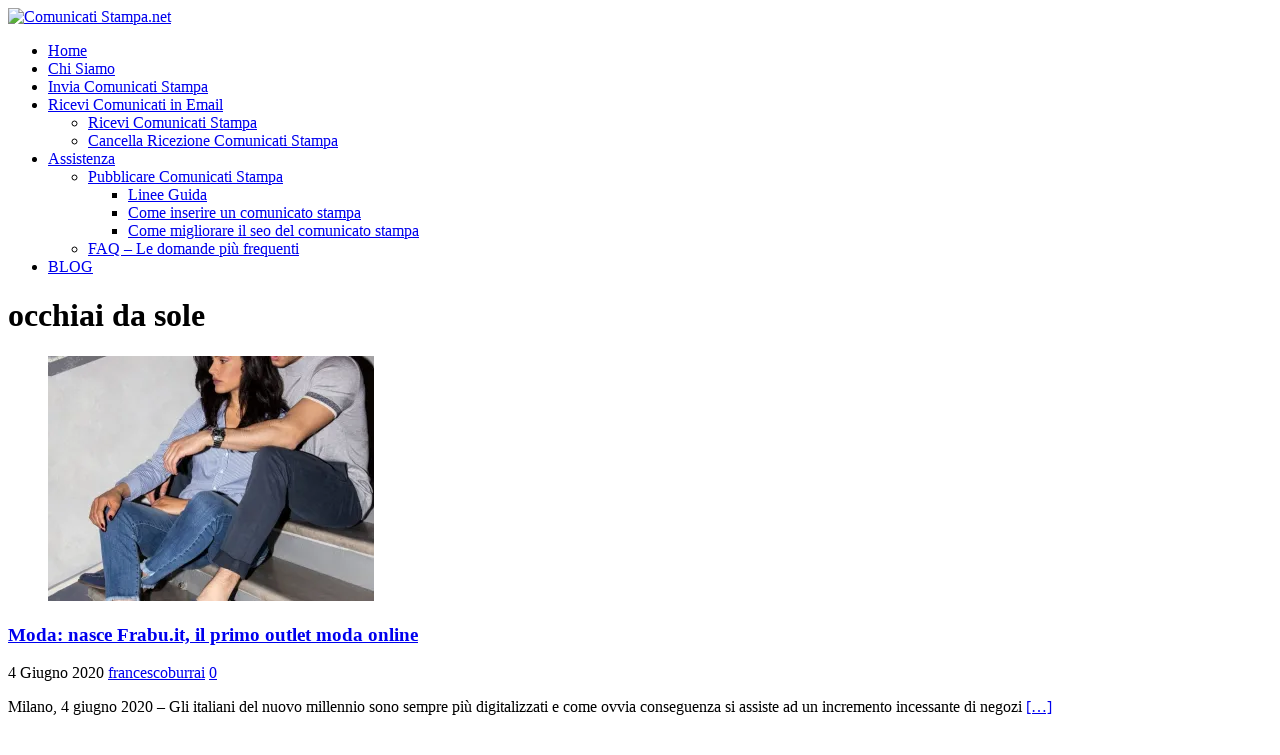

--- FILE ---
content_type: text/html; charset=UTF-8
request_url: https://www.comunicatistampa.net/tag/occhiai-da-sole/
body_size: 13772
content:
<!DOCTYPE html><html class="no-js" lang="it-IT"><head><script data-no-optimize="1" type="a5eba5bb70e4161a1cbe77a7-text/javascript">var litespeed_docref=sessionStorage.getItem("litespeed_docref");litespeed_docref&&(Object.defineProperty(document,"referrer",{get:function(){return litespeed_docref}}),sessionStorage.removeItem("litespeed_docref"));</script> <meta charset="UTF-8"><meta name="viewport" content="width=device-width, initial-scale=1.0"><link rel="profile" href="https://gmpg.org/xfn/11" /><meta name='robots' content='index, follow, max-image-preview:large, max-snippet:-1, max-video-preview:-1' /><title>occhiai da sole Archives - Comunicati Stampa.net</title><link rel="canonical" href="https://www.comunicatistampa.net/tag/occhiai-da-sole/" /><meta property="og:locale" content="it_IT" /><meta property="og:type" content="article" /><meta property="og:title" content="occhiai da sole Archives - Comunicati Stampa.net" /><meta property="og:url" content="https://www.comunicatistampa.net/tag/occhiai-da-sole/" /><meta property="og:site_name" content="Comunicati Stampa.net" /><meta name="twitter:card" content="summary_large_image" /> <script type="application/ld+json" class="yoast-schema-graph">{"@context":"https://schema.org","@graph":[{"@type":"CollectionPage","@id":"https://www.comunicatistampa.net/tag/occhiai-da-sole/","url":"https://www.comunicatistampa.net/tag/occhiai-da-sole/","name":"occhiai da sole Archives - Comunicati Stampa.net","isPartOf":{"@id":"https://www.comunicatistampa.net/#website"},"primaryImageOfPage":{"@id":"https://www.comunicatistampa.net/tag/occhiai-da-sole/#primaryimage"},"image":{"@id":"https://www.comunicatistampa.net/tag/occhiai-da-sole/#primaryimage"},"thumbnailUrl":"https://i0.wp.com/www.comunicatistampa.net/wp-content/uploads/2020/06/frabu-madeinitalia-scaled.jpg?fit=683%2C1024&ssl=1","breadcrumb":{"@id":"https://www.comunicatistampa.net/tag/occhiai-da-sole/#breadcrumb"},"inLanguage":"it-IT"},{"@type":"ImageObject","inLanguage":"it-IT","@id":"https://www.comunicatistampa.net/tag/occhiai-da-sole/#primaryimage","url":"https://i0.wp.com/www.comunicatistampa.net/wp-content/uploads/2020/06/frabu-madeinitalia-scaled.jpg?fit=683%2C1024&ssl=1","contentUrl":"https://i0.wp.com/www.comunicatistampa.net/wp-content/uploads/2020/06/frabu-madeinitalia-scaled.jpg?fit=683%2C1024&ssl=1","width":683,"height":1024},{"@type":"BreadcrumbList","@id":"https://www.comunicatistampa.net/tag/occhiai-da-sole/#breadcrumb","itemListElement":[{"@type":"ListItem","position":1,"name":"Home","item":"https://www.comunicatistampa.net/"},{"@type":"ListItem","position":2,"name":"occhiai da sole"}]},{"@type":"WebSite","@id":"https://www.comunicatistampa.net/#website","url":"https://www.comunicatistampa.net/","name":"Comunicati Stampa.net","description":"Invia Comunicati e Fai Notizia Oggi!","publisher":{"@id":"https://www.comunicatistampa.net/#organization"},"potentialAction":[{"@type":"SearchAction","target":{"@type":"EntryPoint","urlTemplate":"https://www.comunicatistampa.net/?s={search_term_string}"},"query-input":{"@type":"PropertyValueSpecification","valueRequired":true,"valueName":"search_term_string"}}],"inLanguage":"it-IT"},{"@type":"Organization","@id":"https://www.comunicatistampa.net/#organization","name":"Comunicati Stampa.net","url":"https://www.comunicatistampa.net/","logo":{"@type":"ImageObject","inLanguage":"it-IT","@id":"https://www.comunicatistampa.net/#/schema/logo/image/","url":"https://i0.wp.com/www.comunicatistampa.net/wp-content/uploads/2014/11/Logo-PNG.png?fit=1141%2C131&ssl=1","contentUrl":"https://i0.wp.com/www.comunicatistampa.net/wp-content/uploads/2014/11/Logo-PNG.png?fit=1141%2C131&ssl=1","width":1141,"height":131,"caption":"Comunicati Stampa.net"},"image":{"@id":"https://www.comunicatistampa.net/#/schema/logo/image/"}}]}</script> <link rel='dns-prefetch' href='//cdn.iubenda.com' /><link rel='dns-prefetch' href='//secure.gravatar.com' /><link rel='dns-prefetch' href='//www.googletagmanager.com' /><link rel='dns-prefetch' href='//stats.wp.com' /><link rel='dns-prefetch' href='//fonts.googleapis.com' /><link rel='dns-prefetch' href='//v0.wordpress.com' /><link rel='preconnect' href='//i0.wp.com' /><link rel='preconnect' href='//c0.wp.com' /><link rel="alternate" type="application/rss+xml" title="Comunicati Stampa.net &raquo; Feed" href="https://www.comunicatistampa.net/feed/" /><link rel="alternate" type="application/rss+xml" title="Comunicati Stampa.net &raquo; Feed dei commenti" href="https://www.comunicatistampa.net/comments/feed/" /><link rel="alternate" type="application/rss+xml" title="Comunicati Stampa.net &raquo; occhiai da sole Feed del tag" href="https://www.comunicatistampa.net/tag/occhiai-da-sole/feed/" /><link data-optimized="2" rel="stylesheet" href="https://www.comunicatistampa.net/wp-content/litespeed/ucss/a022d3d35484fd59b78901b1e544c630.css?ver=4ebf4" /> <script type="litespeed/javascript" data-src="https://c0.wp.com/c/6.9/wp-includes/js/jquery/jquery.min.js" id="jquery-core-js"></script> 
 <script type="litespeed/javascript" data-src="https://www.googletagmanager.com/gtag/js?id=G-NVM5PQ9Z40" id="google_gtagjs-js"></script> <script id="google_gtagjs-js-after" type="litespeed/javascript">window.dataLayer=window.dataLayer||[];function gtag(){dataLayer.push(arguments)}
gtag("set","linker",{"domains":["www.comunicatistampa.net"]});gtag("js",new Date());gtag("set","developer_id.dZTNiMT",!0);gtag("config","G-NVM5PQ9Z40")</script> <link rel="https://api.w.org/" href="https://www.comunicatistampa.net/wp-json/" /><link rel="alternate" title="JSON" type="application/json" href="https://www.comunicatistampa.net/wp-json/wp/v2/tags/49084" /><link rel="EditURI" type="application/rsd+xml" title="RSD" href="https://www.comunicatistampa.net/xmlrpc.php?rsd" /><meta name="generator" content="WordPress 6.9" /><meta name="generator" content="Site Kit by Google 1.170.0" />
<!--[if lt IE 9]> <script src="https://www.comunicatistampa.net/wp-content/themes/mh-magazine-lite/js/css3-mediaqueries.js"></script> <![endif]--><style type="text/css" id="thrive-default-styles"></style><link rel="icon" href="https://i0.wp.com/www.comunicatistampa.net/wp-content/uploads/2015/09/cropped-Logo-solo-600.jpg?fit=32%2C32&#038;ssl=1" sizes="32x32" /><link rel="icon" href="https://i0.wp.com/www.comunicatistampa.net/wp-content/uploads/2015/09/cropped-Logo-solo-600.jpg?fit=192%2C192&#038;ssl=1" sizes="192x192" /><link rel="apple-touch-icon" href="https://i0.wp.com/www.comunicatistampa.net/wp-content/uploads/2015/09/cropped-Logo-solo-600.jpg?fit=180%2C180&#038;ssl=1" /><meta name="msapplication-TileImage" content="https://i0.wp.com/www.comunicatistampa.net/wp-content/uploads/2015/09/cropped-Logo-solo-600.jpg?fit=270%2C270&#038;ssl=1" /></head><body data-rsssl=1 id="mh-mobile" class="archive tag tag-occhiai-da-sole tag-49084 custom-background wp-theme-mh-magazine-lite mh-right-sb" itemscope="itemscope" itemtype="https://schema.org/WebPage"><div class="mh-container mh-container-outer"><div class="mh-header-mobile-nav mh-clearfix"></div><header class="mh-header" itemscope="itemscope" itemtype="https://schema.org/WPHeader"><div class="mh-container mh-container-inner mh-row mh-clearfix"><div class="mh-custom-header mh-clearfix">
<a class="mh-header-image-link" href="https://www.comunicatistampa.net/" title="Comunicati Stampa.net" rel="home">
<img data-lazyloaded="1" src="[data-uri]" class="mh-header-image" data-src="https://www.comunicatistampa.net/wp-content/uploads/2015/06/cropped-ComunicatiStampa.net-Comunicati-Stampa1-scaled.jpg" height="237" width="1089" alt="Comunicati Stampa.net" />
</a></div></div><div class="mh-main-nav-wrap"><nav class="mh-navigation mh-main-nav mh-container mh-container-inner mh-clearfix" itemscope="itemscope" itemtype="https://schema.org/SiteNavigationElement"><div class="menu-menu-1-container"><ul id="menu-menu-1" class="menu"><li id="menu-item-95306" class="menu-item menu-item-type-custom menu-item-object-custom menu-item-home menu-item-95306"><a href="https://www.comunicatistampa.net/">Home</a></li><li id="menu-item-126463" class="menu-item menu-item-type-post_type menu-item-object-page menu-item-126463"><a href="https://www.comunicatistampa.net/portale-comunicati-stampa/">Chi Siamo</a></li><li id="menu-item-132129" class="menu-item menu-item-type-custom menu-item-object-custom menu-item-132129"><a href="https://www.comunicatistampa.net/invio">Invia Comunicati Stampa</a></li><li id="menu-item-102706" class="menu-item menu-item-type-post_type menu-item-object-page menu-item-has-children menu-item-102706"><a href="https://www.comunicatistampa.net/ricevere-comunicati-stampa/">Ricevi Comunicati in Email</a><ul class="sub-menu"><li id="menu-item-137404" class="menu-item menu-item-type-post_type menu-item-object-page menu-item-137404"><a href="https://www.comunicatistampa.net/ricevere-comunicati-stampa/">Ricevi Comunicati Stampa</a></li><li id="menu-item-137399" class="menu-item menu-item-type-post_type menu-item-object-page menu-item-137399"><a href="https://www.comunicatistampa.net/cancellazione/">Cancella Ricezione Comunicati Stampa</a></li></ul></li><li id="menu-item-132237" class="menu-item menu-item-type-post_type menu-item-object-page menu-item-has-children menu-item-132237"><a href="https://www.comunicatistampa.net/assistenza/">Assistenza</a><ul class="sub-menu"><li id="menu-item-132164" class="menu-item menu-item-type-post_type menu-item-object-page menu-item-has-children menu-item-132164"><a href="https://www.comunicatistampa.net/pubblicare-comunicati-stampa/">Pubblicare Comunicati Stampa</a><ul class="sub-menu"><li id="menu-item-132163" class="menu-item menu-item-type-post_type menu-item-object-page menu-item-132163"><a href="https://www.comunicatistampa.net/linee-guida/">Linee Guida</a></li><li id="menu-item-132166" class="menu-item menu-item-type-post_type menu-item-object-page menu-item-132166"><a href="https://www.comunicatistampa.net/pubblicare-comunicati-stampa/inserire-un-comunicato-stampa/">Come inserire un comunicato stampa</a></li><li id="menu-item-132165" class="menu-item menu-item-type-post_type menu-item-object-page menu-item-132165"><a href="https://www.comunicatistampa.net/pubblicare-comunicati-stampa/migliorare-il-seo-comunicato-stampa/">Come migliorare il seo del comunicato stampa</a></li></ul></li><li id="menu-item-132338" class="menu-item menu-item-type-post_type menu-item-object-page menu-item-132338"><a href="https://www.comunicatistampa.net/faq/">FAQ &#8211; Le domande più frequenti</a></li></ul></li><li id="menu-item-127361" class="menu-item menu-item-type-custom menu-item-object-custom menu-item-127361"><a href="https://www.comunicatistampa.net/blog/">BLOG</a></li></ul></div></nav></div></header><div class="mh-wrapper mh-clearfix"><div id="main-content" class="mh-loop mh-content" role="main"><header class="page-header"><h1 class="page-title">occhiai da sole</h1></header><article class="mh-loop-item mh-clearfix post-226005 post type-post status-publish format-standard has-post-thumbnail hentry category-moda category-nazionali tag-abbigliamento tag-abbigliamento-online tag-acquista-scarpe-online tag-cinture tag-ecommerce tag-ecommerce-abbigliamento tag-ecommerce-borse tag-ecommerce-cinture tag-ecommerce-occhiali-da-sole tag-ecommerce-scarpe tag-occhiai-da-sole tag-outlet tag-outlet-online tag-scarpe tag-scarpe-online"><figure class="mh-loop-thumb">
<a href="https://www.comunicatistampa.net/outlet-abbigliamento-online-frabu/"><img data-lazyloaded="1" src="[data-uri]" width="326" height="245" data-src="https://i0.wp.com/www.comunicatistampa.net/wp-content/uploads/2020/06/frabu-madeinitalia-scaled.jpg?resize=326%2C245&amp;ssl=1" class="attachment-mh-magazine-lite-medium size-mh-magazine-lite-medium wp-post-image" alt="" decoding="async" data-attachment-id="226007" data-permalink="https://www.comunicatistampa.net/outlet-abbigliamento-online-frabu/frabu-madeinitalia/" data-orig-file="https://i0.wp.com/www.comunicatistampa.net/wp-content/uploads/2020/06/frabu-madeinitalia-scaled.jpg?fit=683%2C1024&amp;ssl=1" data-orig-size="683,1024" data-comments-opened="0" data-image-meta="{&quot;aperture&quot;:&quot;0&quot;,&quot;credit&quot;:&quot;&quot;,&quot;camera&quot;:&quot;&quot;,&quot;caption&quot;:&quot;&quot;,&quot;created_timestamp&quot;:&quot;0&quot;,&quot;copyright&quot;:&quot;&quot;,&quot;focal_length&quot;:&quot;0&quot;,&quot;iso&quot;:&quot;0&quot;,&quot;shutter_speed&quot;:&quot;0&quot;,&quot;title&quot;:&quot;&quot;,&quot;orientation&quot;:&quot;0&quot;}" data-image-title="frabu madeinitalia" data-image-description="" data-image-caption="" data-medium-file="https://i0.wp.com/www.comunicatistampa.net/wp-content/uploads/2020/06/frabu-madeinitalia-scaled.jpg?fit=683%2C1024&amp;ssl=1" data-large-file="https://i0.wp.com/www.comunicatistampa.net/wp-content/uploads/2020/06/frabu-madeinitalia-scaled.jpg?fit=683%2C1024&amp;ssl=1" />		</a></figure><div class="mh-loop-content mh-clearfix"><header class="mh-loop-header"><h3 class="entry-title mh-loop-title">
<a href="https://www.comunicatistampa.net/outlet-abbigliamento-online-frabu/" rel="bookmark">
Moda: nasce Frabu.it, il primo outlet moda online				</a></h3><div class="mh-meta mh-loop-meta">
<span class="mh-meta-date updated"><i class="far fa-clock"></i>4 Giugno 2020</span>
<span class="mh-meta-author author vcard"><i class="fa fa-user"></i><a class="fn" href="https://www.comunicatistampa.net/author/francescoburrai/">francescoburrai</a></span>
<span class="mh-meta-comments"><i class="far fa-comment"></i><a class="mh-comment-count-link" href="https://www.comunicatistampa.net/outlet-abbigliamento-online-frabu/#mh-comments">0</a></span></div></header><div class="mh-loop-excerpt"><div class="mh-excerpt"><p>Milano, 4 giugno 2020 &#8211; Gli italiani del nuovo millennio sono sempre più digitalizzati e come ovvia conseguenza si assiste ad un incremento incessante di negozi <a class="mh-excerpt-more" href="https://www.comunicatistampa.net/outlet-abbigliamento-online-frabu/" title="Moda: nasce Frabu.it, il primo outlet moda online">[&#8230;]</a></p></div></div></div></article></div><aside class="mh-widget-col-1 mh-sidebar" itemscope="itemscope" itemtype="https://schema.org/WPSideBar"><div id="search-6" class="mh-widget widget_search"><h4 class="mh-widget-title"><span class="mh-widget-title-inner">Cerca tra i comunicati</span></h4><form role="search" method="get" class="search-form" action="https://www.comunicatistampa.net/">
<label>
<span class="screen-reader-text">Ricerca per:</span>
<input type="search" class="search-field" placeholder="Cerca &hellip;" value="" name="s" />
</label>
<input type="submit" class="search-submit" value="Cerca" /></form></div><div id="custom_html-2" class="widget_text mh-widget widget_custom_html"><h4 class="mh-widget-title"><span class="mh-widget-title-inner">Ricevi Comunicati Stampa</span></h4><div class="textwidget custom-html-widget"><a href="https://www.comunicatistampa.net/ricevere-comunicati-stampa/" target="_blank" rel="noopener">Clicca Qui per Ricevere Comunicati Stampa</a></div></div><div id="text-6" class="mh-widget widget_text"><h4 class="mh-widget-title"><span class="mh-widget-title-inner">SALA STAMPA SOCIAL</span></h4><div class="textwidget"><ul class="mg-wpsi"><li><a href="https://www.facebook.com/comunicati20" target="_blank"><i class="mgicon-facebook3"></i></a></li><li><a href="https://www.twitter.com/comunicati20" target="_blank"><i class="mgicon-twitter3"></i></a></li><li><a href="https://plus.google.com/+ComunicatistampaNetplus/posts" target="_blank"><i class="mgicon-googleplus4"></i></a></li><li><a href="https://www.pinterest.com/comunicati20" target="_blank"><i class="mgicon-pinterest2"></i></a></li><li><a href="https://comunicatistampablog.tumblr.com" target="_blank"><i class="mgicon-tumblr2"></i></a></li><li><a href="https://www.linkedin.com/company/comunicatistampa-net" target="_blank"><i class="mgicon-linkedin"></i></a></li><li><a href="https://www.comunicatistampa.net/feed" target="_blank"><i class="mgicon-rss-alt"></i></a></li></ul>
<br /></div></div><div id="categories-4" class="mh-widget widget_categories"><h4 class="mh-widget-title"><span class="mh-widget-title-inner">Categorie</span></h4><form action="https://www.comunicatistampa.net" method="get"><label class="screen-reader-text" for="cat">Categorie</label><select  name='cat' id='cat' class='postform'><option value='-1'>Seleziona una categoria</option><option class="level-0" value="34678">Alimentare, Cucina</option><option class="level-0" value="33634">Ambiente, Agricoltura</option><option class="level-0" value="42">Animali</option><option class="level-0" value="36805">Arte</option><option class="level-0" value="41">Auto, Moto</option><option class="level-0" value="33635">Casa, Arredo</option><option class="level-0" value="33643">Comunicazione, Marketing</option><option class="level-0" value="38332">Cultura</option><option class="level-0" value="36806">Diritti</option><option class="level-0" value="33636">Economia, Finanza</option><option class="level-0" value="52">Edilizia, Architettura</option><option class="level-0" value="36808">Informatica, Web, Telefonia</option><option class="level-0" value="56">Moda</option><option class="level-0" value="39771">Nazionali</option><option class="level-0" value="58">Politica, Istituzioni</option><option class="level-0" value="37383">Regioni</option><option class="level-1" value="37396">&nbsp;&nbsp;&nbsp;Abruzzo</option><option class="level-1" value="37398">&nbsp;&nbsp;&nbsp;Basilicata</option><option class="level-1" value="2612">&nbsp;&nbsp;&nbsp;Calabria</option><option class="level-1" value="763">&nbsp;&nbsp;&nbsp;Campania</option><option class="level-1" value="3937">&nbsp;&nbsp;&nbsp;Emilia Romagna</option><option class="level-1" value="37393">&nbsp;&nbsp;&nbsp;Friuli Venezia Giulia</option><option class="level-1" value="774">&nbsp;&nbsp;&nbsp;Lazio</option><option class="level-1" value="37386">&nbsp;&nbsp;&nbsp;Liguria</option><option class="level-1" value="37387">&nbsp;&nbsp;&nbsp;Lombardia</option><option class="level-1" value="2652">&nbsp;&nbsp;&nbsp;Marche</option><option class="level-1" value="9683">&nbsp;&nbsp;&nbsp;Molise</option><option class="level-1" value="37385">&nbsp;&nbsp;&nbsp;Piemonte</option><option class="level-1" value="37397">&nbsp;&nbsp;&nbsp;Puglia</option><option class="level-1" value="37400">&nbsp;&nbsp;&nbsp;Sardegna</option><option class="level-1" value="37399">&nbsp;&nbsp;&nbsp;Sicilia</option><option class="level-1" value="37394">&nbsp;&nbsp;&nbsp;Toscana</option><option class="level-1" value="37392">&nbsp;&nbsp;&nbsp;Trentino Alto Adige</option><option class="level-1" value="37395">&nbsp;&nbsp;&nbsp;Umbria</option><option class="level-1" value="37384">&nbsp;&nbsp;&nbsp;Valle d&#8217; Aosta</option><option class="level-1" value="3946">&nbsp;&nbsp;&nbsp;Veneto</option><option class="level-0" value="34504">Salute, Benessere</option><option class="level-0" value="38">Scienza, Hi-Tech</option><option class="level-0" value="19">Scuola, Formazione</option><option class="level-0" value="40">Spettacolo</option><option class="level-1" value="39775">&nbsp;&nbsp;&nbsp;Musica</option><option class="level-0" value="6">Sport</option><option class="level-0" value="8">Turismo</option><option class="level-0" value="22">Tutti</option>
</select></form></div><div id="archives-3" class="mh-widget widget_archive"><h4 class="mh-widget-title"><span class="mh-widget-title-inner">Archivio</span></h4>		<label class="screen-reader-text" for="archives-dropdown-3">Archivio</label>
<select id="archives-dropdown-3" name="archive-dropdown"><option value="">Seleziona il mese</option><option value='https://www.comunicatistampa.net/2026/01/'> Gennaio 2026</option><option value='https://www.comunicatistampa.net/2025/12/'> Dicembre 2025</option><option value='https://www.comunicatistampa.net/2025/11/'> Novembre 2025</option><option value='https://www.comunicatistampa.net/2025/10/'> Ottobre 2025</option><option value='https://www.comunicatistampa.net/2025/09/'> Settembre 2025</option><option value='https://www.comunicatistampa.net/2025/08/'> Agosto 2025</option><option value='https://www.comunicatistampa.net/2025/07/'> Luglio 2025</option><option value='https://www.comunicatistampa.net/2025/06/'> Giugno 2025</option><option value='https://www.comunicatistampa.net/2025/05/'> Maggio 2025</option><option value='https://www.comunicatistampa.net/2025/04/'> Aprile 2025</option><option value='https://www.comunicatistampa.net/2025/03/'> Marzo 2025</option><option value='https://www.comunicatistampa.net/2025/02/'> Febbraio 2025</option><option value='https://www.comunicatistampa.net/2025/01/'> Gennaio 2025</option><option value='https://www.comunicatistampa.net/2024/12/'> Dicembre 2024</option><option value='https://www.comunicatistampa.net/2024/11/'> Novembre 2024</option><option value='https://www.comunicatistampa.net/2024/10/'> Ottobre 2024</option><option value='https://www.comunicatistampa.net/2024/09/'> Settembre 2024</option><option value='https://www.comunicatistampa.net/2024/08/'> Agosto 2024</option><option value='https://www.comunicatistampa.net/2024/07/'> Luglio 2024</option><option value='https://www.comunicatistampa.net/2024/06/'> Giugno 2024</option><option value='https://www.comunicatistampa.net/2024/05/'> Maggio 2024</option><option value='https://www.comunicatistampa.net/2024/04/'> Aprile 2024</option><option value='https://www.comunicatistampa.net/2024/03/'> Marzo 2024</option><option value='https://www.comunicatistampa.net/2024/02/'> Febbraio 2024</option><option value='https://www.comunicatistampa.net/2024/01/'> Gennaio 2024</option><option value='https://www.comunicatistampa.net/2023/12/'> Dicembre 2023</option><option value='https://www.comunicatistampa.net/2023/11/'> Novembre 2023</option><option value='https://www.comunicatistampa.net/2023/10/'> Ottobre 2023</option><option value='https://www.comunicatistampa.net/2023/09/'> Settembre 2023</option><option value='https://www.comunicatistampa.net/2023/08/'> Agosto 2023</option><option value='https://www.comunicatistampa.net/2023/07/'> Luglio 2023</option><option value='https://www.comunicatistampa.net/2023/06/'> Giugno 2023</option><option value='https://www.comunicatistampa.net/2023/05/'> Maggio 2023</option><option value='https://www.comunicatistampa.net/2023/04/'> Aprile 2023</option><option value='https://www.comunicatistampa.net/2023/03/'> Marzo 2023</option><option value='https://www.comunicatistampa.net/2023/02/'> Febbraio 2023</option><option value='https://www.comunicatistampa.net/2023/01/'> Gennaio 2023</option><option value='https://www.comunicatistampa.net/2022/12/'> Dicembre 2022</option><option value='https://www.comunicatistampa.net/2022/11/'> Novembre 2022</option><option value='https://www.comunicatistampa.net/2022/10/'> Ottobre 2022</option><option value='https://www.comunicatistampa.net/2022/09/'> Settembre 2022</option><option value='https://www.comunicatistampa.net/2022/08/'> Agosto 2022</option><option value='https://www.comunicatistampa.net/2022/07/'> Luglio 2022</option><option value='https://www.comunicatistampa.net/2022/06/'> Giugno 2022</option><option value='https://www.comunicatistampa.net/2022/05/'> Maggio 2022</option><option value='https://www.comunicatistampa.net/2022/04/'> Aprile 2022</option><option value='https://www.comunicatistampa.net/2022/03/'> Marzo 2022</option><option value='https://www.comunicatistampa.net/2022/02/'> Febbraio 2022</option><option value='https://www.comunicatistampa.net/2022/01/'> Gennaio 2022</option><option value='https://www.comunicatistampa.net/2021/12/'> Dicembre 2021</option><option value='https://www.comunicatistampa.net/2021/11/'> Novembre 2021</option><option value='https://www.comunicatistampa.net/2021/10/'> Ottobre 2021</option><option value='https://www.comunicatistampa.net/2021/09/'> Settembre 2021</option><option value='https://www.comunicatistampa.net/2021/08/'> Agosto 2021</option><option value='https://www.comunicatistampa.net/2021/07/'> Luglio 2021</option><option value='https://www.comunicatistampa.net/2021/06/'> Giugno 2021</option><option value='https://www.comunicatistampa.net/2021/05/'> Maggio 2021</option><option value='https://www.comunicatistampa.net/2021/04/'> Aprile 2021</option><option value='https://www.comunicatistampa.net/2021/03/'> Marzo 2021</option><option value='https://www.comunicatistampa.net/2021/02/'> Febbraio 2021</option><option value='https://www.comunicatistampa.net/2021/01/'> Gennaio 2021</option><option value='https://www.comunicatistampa.net/2020/12/'> Dicembre 2020</option><option value='https://www.comunicatistampa.net/2020/11/'> Novembre 2020</option><option value='https://www.comunicatistampa.net/2020/10/'> Ottobre 2020</option><option value='https://www.comunicatistampa.net/2020/09/'> Settembre 2020</option><option value='https://www.comunicatistampa.net/2020/08/'> Agosto 2020</option><option value='https://www.comunicatistampa.net/2020/07/'> Luglio 2020</option><option value='https://www.comunicatistampa.net/2020/06/'> Giugno 2020</option><option value='https://www.comunicatistampa.net/2020/05/'> Maggio 2020</option><option value='https://www.comunicatistampa.net/2020/04/'> Aprile 2020</option><option value='https://www.comunicatistampa.net/2020/03/'> Marzo 2020</option><option value='https://www.comunicatistampa.net/2020/02/'> Febbraio 2020</option><option value='https://www.comunicatistampa.net/2020/01/'> Gennaio 2020</option><option value='https://www.comunicatistampa.net/2019/12/'> Dicembre 2019</option><option value='https://www.comunicatistampa.net/2019/11/'> Novembre 2019</option><option value='https://www.comunicatistampa.net/2019/10/'> Ottobre 2019</option><option value='https://www.comunicatistampa.net/2019/09/'> Settembre 2019</option><option value='https://www.comunicatistampa.net/2019/08/'> Agosto 2019</option><option value='https://www.comunicatistampa.net/2019/07/'> Luglio 2019</option><option value='https://www.comunicatistampa.net/2019/06/'> Giugno 2019</option><option value='https://www.comunicatistampa.net/2019/05/'> Maggio 2019</option><option value='https://www.comunicatistampa.net/2019/04/'> Aprile 2019</option><option value='https://www.comunicatistampa.net/2019/03/'> Marzo 2019</option><option value='https://www.comunicatistampa.net/2019/02/'> Febbraio 2019</option><option value='https://www.comunicatistampa.net/2019/01/'> Gennaio 2019</option><option value='https://www.comunicatistampa.net/2018/12/'> Dicembre 2018</option><option value='https://www.comunicatistampa.net/2018/11/'> Novembre 2018</option><option value='https://www.comunicatistampa.net/2018/10/'> Ottobre 2018</option><option value='https://www.comunicatistampa.net/2018/09/'> Settembre 2018</option><option value='https://www.comunicatistampa.net/2018/08/'> Agosto 2018</option><option value='https://www.comunicatistampa.net/2018/07/'> Luglio 2018</option><option value='https://www.comunicatistampa.net/2018/06/'> Giugno 2018</option><option value='https://www.comunicatistampa.net/2018/05/'> Maggio 2018</option><option value='https://www.comunicatistampa.net/2018/04/'> Aprile 2018</option><option value='https://www.comunicatistampa.net/2018/03/'> Marzo 2018</option><option value='https://www.comunicatistampa.net/2018/02/'> Febbraio 2018</option><option value='https://www.comunicatistampa.net/2018/01/'> Gennaio 2018</option><option value='https://www.comunicatistampa.net/2017/12/'> Dicembre 2017</option><option value='https://www.comunicatistampa.net/2017/11/'> Novembre 2017</option><option value='https://www.comunicatistampa.net/2017/10/'> Ottobre 2017</option><option value='https://www.comunicatistampa.net/2017/09/'> Settembre 2017</option><option value='https://www.comunicatistampa.net/2017/08/'> Agosto 2017</option><option value='https://www.comunicatistampa.net/2017/07/'> Luglio 2017</option><option value='https://www.comunicatistampa.net/2017/06/'> Giugno 2017</option><option value='https://www.comunicatistampa.net/2017/05/'> Maggio 2017</option><option value='https://www.comunicatistampa.net/2017/04/'> Aprile 2017</option><option value='https://www.comunicatistampa.net/2017/03/'> Marzo 2017</option><option value='https://www.comunicatistampa.net/2017/02/'> Febbraio 2017</option><option value='https://www.comunicatistampa.net/2017/01/'> Gennaio 2017</option><option value='https://www.comunicatistampa.net/2016/12/'> Dicembre 2016</option><option value='https://www.comunicatistampa.net/2016/11/'> Novembre 2016</option><option value='https://www.comunicatistampa.net/2016/10/'> Ottobre 2016</option><option value='https://www.comunicatistampa.net/2016/09/'> Settembre 2016</option><option value='https://www.comunicatistampa.net/2016/08/'> Agosto 2016</option><option value='https://www.comunicatistampa.net/2016/07/'> Luglio 2016</option><option value='https://www.comunicatistampa.net/2016/06/'> Giugno 2016</option><option value='https://www.comunicatistampa.net/2016/05/'> Maggio 2016</option><option value='https://www.comunicatistampa.net/2016/04/'> Aprile 2016</option><option value='https://www.comunicatistampa.net/2016/03/'> Marzo 2016</option><option value='https://www.comunicatistampa.net/2016/02/'> Febbraio 2016</option><option value='https://www.comunicatistampa.net/2016/01/'> Gennaio 2016</option><option value='https://www.comunicatistampa.net/2015/12/'> Dicembre 2015</option><option value='https://www.comunicatistampa.net/2015/11/'> Novembre 2015</option><option value='https://www.comunicatistampa.net/2015/10/'> Ottobre 2015</option><option value='https://www.comunicatistampa.net/2015/09/'> Settembre 2015</option><option value='https://www.comunicatistampa.net/2015/08/'> Agosto 2015</option><option value='https://www.comunicatistampa.net/2015/07/'> Luglio 2015</option><option value='https://www.comunicatistampa.net/2015/06/'> Giugno 2015</option><option value='https://www.comunicatistampa.net/2015/05/'> Maggio 2015</option><option value='https://www.comunicatistampa.net/2015/04/'> Aprile 2015</option><option value='https://www.comunicatistampa.net/2015/03/'> Marzo 2015</option><option value='https://www.comunicatistampa.net/2015/02/'> Febbraio 2015</option><option value='https://www.comunicatistampa.net/2015/01/'> Gennaio 2015</option><option value='https://www.comunicatistampa.net/2014/12/'> Dicembre 2014</option><option value='https://www.comunicatistampa.net/2014/11/'> Novembre 2014</option><option value='https://www.comunicatistampa.net/2014/10/'> Ottobre 2014</option><option value='https://www.comunicatistampa.net/2014/09/'> Settembre 2014</option><option value='https://www.comunicatistampa.net/2014/08/'> Agosto 2014</option><option value='https://www.comunicatistampa.net/2014/07/'> Luglio 2014</option><option value='https://www.comunicatistampa.net/2014/06/'> Giugno 2014</option><option value='https://www.comunicatistampa.net/2007/04/'> Aprile 2007</option><option value='https://www.comunicatistampa.net/2006/02/'> Febbraio 2006</option><option value='https://www.comunicatistampa.net/202/02/'> Febbraio 202</option></select></div><div id="block-6" class="mh-widget widget_block"><div class="wp-block-group"><div class="wp-block-group__inner-container is-layout-flow wp-block-group-is-layout-flow"><div class="widget widget_rss_links"><p><a target="_self" href="https://www.comunicatistampa.net/feed/" title="Abbonati agli articoli"><img data-lazyloaded="1" src="[data-uri]" width="28" height="28" decoding="async" data-src="https://www.comunicatistampa.net/wp-content/plugins/jetpack/images/rss/orange-medium.png" alt="Feed RSS" /></a></p></div></div></div></div></aside></div><footer class="mh-footer" itemscope="itemscope" itemtype="https://schema.org/WPFooter"><div class="mh-container mh-container-inner mh-footer-widgets mh-row mh-clearfix"><div class="mh-col-1-1 mh-home-wide  mh-footer-area mh-footer-1"><div id="text-5" class="mh-footer-widget widget_text"><div class="textwidget"><p>Comunicati Stampa.net, è il primo servizio nato per dare massima visibilità e diffusione ai comunicati stampa degli utenti, non è una testata giornalistica ed il suo aggiornamento non è periodico. P.Iva 02348950227  <a href="https://www.comunicatistampa.net/condizioni-uso" target="_blank">Condizioni d'uso</a> - <a href="http://www.iubenda.com/privacy-policy/643545" target="_blank">Privacy</a></p></div></div><div id="block-4" class="mh-footer-widget widget_block"><div class="wp-block-columns is-layout-flex wp-container-core-columns-is-layout-9d6595d7 wp-block-columns-is-layout-flex"><div class="wp-block-column is-layout-flow wp-block-column-is-layout-flow" style="flex-basis:100%"><div class="wp-block-group"><div class="wp-block-group__inner-container is-layout-flow wp-block-group-is-layout-flow"></div></div></div></div></div></div></div></footer><div class="mh-copyright-wrap"><div class="mh-container mh-container-inner mh-clearfix"><p class="mh-copyright">Copyright &copy; 2026 | Comunicati Stampa by <a href="https://www.comunicatistampa.net" rel="nofollow">ComunicatiStampa.net</a></p></div></div></div> <script type="speculationrules">{"prefetch":[{"source":"document","where":{"and":[{"href_matches":"/*"},{"not":{"href_matches":["/wp-*.php","/wp-admin/*","/wp-content/uploads/*","/wp-content/*","/wp-content/plugins/*","/wp-content/themes/mh-magazine-lite/*","/*\\?(.+)"]}},{"not":{"selector_matches":"a[rel~=\"nofollow\"]"}},{"not":{"selector_matches":".no-prefetch, .no-prefetch a"}}]},"eagerness":"conservative"}]}</script> <div style="display:none"><div class="grofile-hash-map-339f057ff69aa34cd84d431c05df20e6"></div></div><style type="text/css" id="tve_notification_styles"></style><div class="tvd-toast tve-fe-message" style="display: none"><div class="tve-toast-message tve-success-message"><div class="tve-toast-icon-container">
<span class="tve_tick thrv-svg-icon"></span></div><div class="tve-toast-message-container"></div></div></div><div id="jp-carousel-loading-overlay"><div id="jp-carousel-loading-wrapper">
<span id="jp-carousel-library-loading">&nbsp;</span></div></div><div class="jp-carousel-overlay" style="display: none;"><div class="jp-carousel-container"><div
class="jp-carousel-wrap swiper jp-carousel-swiper-container jp-carousel-transitions"
itemscope
itemtype="https://schema.org/ImageGallery"><div class="jp-carousel swiper-wrapper"></div><div class="jp-swiper-button-prev swiper-button-prev">
<svg width="25" height="24" viewBox="0 0 25 24" fill="none" xmlns="http://www.w3.org/2000/svg">
<mask id="maskPrev" mask-type="alpha" maskUnits="userSpaceOnUse" x="8" y="6" width="9" height="12">
<path d="M16.2072 16.59L11.6496 12L16.2072 7.41L14.8041 6L8.8335 12L14.8041 18L16.2072 16.59Z" fill="white"/>
</mask>
<g mask="url(#maskPrev)">
<rect x="0.579102" width="23.8823" height="24" fill="#FFFFFF"/>
</g>
</svg></div><div class="jp-swiper-button-next swiper-button-next">
<svg width="25" height="24" viewBox="0 0 25 24" fill="none" xmlns="http://www.w3.org/2000/svg">
<mask id="maskNext" mask-type="alpha" maskUnits="userSpaceOnUse" x="8" y="6" width="8" height="12">
<path d="M8.59814 16.59L13.1557 12L8.59814 7.41L10.0012 6L15.9718 12L10.0012 18L8.59814 16.59Z" fill="white"/>
</mask>
<g mask="url(#maskNext)">
<rect x="0.34375" width="23.8822" height="24" fill="#FFFFFF"/>
</g>
</svg></div></div><div class="jp-carousel-close-hint">
<svg width="25" height="24" viewBox="0 0 25 24" fill="none" xmlns="http://www.w3.org/2000/svg">
<mask id="maskClose" mask-type="alpha" maskUnits="userSpaceOnUse" x="5" y="5" width="15" height="14">
<path d="M19.3166 6.41L17.9135 5L12.3509 10.59L6.78834 5L5.38525 6.41L10.9478 12L5.38525 17.59L6.78834 19L12.3509 13.41L17.9135 19L19.3166 17.59L13.754 12L19.3166 6.41Z" fill="white"/>
</mask>
<g mask="url(#maskClose)">
<rect x="0.409668" width="23.8823" height="24" fill="#FFFFFF"/>
</g>
</svg></div><div class="jp-carousel-info"><div class="jp-carousel-info-footer"><div class="jp-carousel-pagination-container"><div class="jp-swiper-pagination swiper-pagination"></div><div class="jp-carousel-pagination"></div></div><div class="jp-carousel-photo-title-container"><h2 class="jp-carousel-photo-caption"></h2></div><div class="jp-carousel-photo-icons-container">
<a href="#" class="jp-carousel-icon-btn jp-carousel-icon-info" aria-label="Attiva/disattiva visibilità dei metadata delle foto">
<span class="jp-carousel-icon">
<svg width="25" height="24" viewBox="0 0 25 24" fill="none" xmlns="http://www.w3.org/2000/svg">
<mask id="maskInfo" mask-type="alpha" maskUnits="userSpaceOnUse" x="2" y="2" width="21" height="20">
<path fill-rule="evenodd" clip-rule="evenodd" d="M12.7537 2C7.26076 2 2.80273 6.48 2.80273 12C2.80273 17.52 7.26076 22 12.7537 22C18.2466 22 22.7046 17.52 22.7046 12C22.7046 6.48 18.2466 2 12.7537 2ZM11.7586 7V9H13.7488V7H11.7586ZM11.7586 11V17H13.7488V11H11.7586ZM4.79292 12C4.79292 16.41 8.36531 20 12.7537 20C17.142 20 20.7144 16.41 20.7144 12C20.7144 7.59 17.142 4 12.7537 4C8.36531 4 4.79292 7.59 4.79292 12Z" fill="white"/>
</mask>
<g mask="url(#maskInfo)">
<rect x="0.8125" width="23.8823" height="24" fill="#FFFFFF"/>
</g>
</svg>
</span>
</a>
<a href="#" class="jp-carousel-icon-btn jp-carousel-icon-comments" aria-label="Attiva/disattiva visibilità dei commenti alle foto">
<span class="jp-carousel-icon">
<svg width="25" height="24" viewBox="0 0 25 24" fill="none" xmlns="http://www.w3.org/2000/svg">
<mask id="maskComments" mask-type="alpha" maskUnits="userSpaceOnUse" x="2" y="2" width="21" height="20">
<path fill-rule="evenodd" clip-rule="evenodd" d="M4.3271 2H20.2486C21.3432 2 22.2388 2.9 22.2388 4V16C22.2388 17.1 21.3432 18 20.2486 18H6.31729L2.33691 22V4C2.33691 2.9 3.2325 2 4.3271 2ZM6.31729 16H20.2486V4H4.3271V18L6.31729 16Z" fill="white"/>
</mask>
<g mask="url(#maskComments)">
<rect x="0.34668" width="23.8823" height="24" fill="#FFFFFF"/>
</g>
</svg><span class="jp-carousel-has-comments-indicator" aria-label="Questa immagine ha dei commenti."></span>
</span>
</a></div></div><div class="jp-carousel-info-extra"><div class="jp-carousel-info-content-wrapper"><div class="jp-carousel-photo-title-container"><h2 class="jp-carousel-photo-title"></h2></div><div class="jp-carousel-comments-wrapper"><div id="jp-carousel-comments-loading">
<span>Caricamento commenti...</span></div><div class="jp-carousel-comments"></div><div id="jp-carousel-comment-form-container">
<span id="jp-carousel-comment-form-spinner">&nbsp;</span><div id="jp-carousel-comment-post-results"></div><div id="jp-carousel-comment-form-commenting-as"><p id="jp-carousel-commenting-as">
Devi effettuare l'<a href="#" class="jp-carousel-comment-login">accesso</a> per postare un commento.</p></div></div></div><div class="jp-carousel-image-meta"><div class="jp-carousel-title-and-caption"><div class="jp-carousel-photo-info"><h3 class="jp-carousel-caption" itemprop="caption description"></h3></div><div class="jp-carousel-photo-description"></div></div><ul class="jp-carousel-image-exif" style="display: none;"></ul>
<a class="jp-carousel-image-download" href="#" target="_blank" style="display: none;">
<svg width="25" height="24" viewBox="0 0 25 24" fill="none" xmlns="http://www.w3.org/2000/svg">
<mask id="mask0" mask-type="alpha" maskUnits="userSpaceOnUse" x="3" y="3" width="19" height="18">
<path fill-rule="evenodd" clip-rule="evenodd" d="M5.84615 5V19H19.7775V12H21.7677V19C21.7677 20.1 20.8721 21 19.7775 21H5.84615C4.74159 21 3.85596 20.1 3.85596 19V5C3.85596 3.9 4.74159 3 5.84615 3H12.8118V5H5.84615ZM14.802 5V3H21.7677V10H19.7775V6.41L9.99569 16.24L8.59261 14.83L18.3744 5H14.802Z" fill="white"/>
</mask>
<g mask="url(#mask0)">
<rect x="0.870605" width="23.8823" height="24" fill="#FFFFFF"/>
</g>
</svg>
<span class="jp-carousel-download-text"></span>
</a><div class="jp-carousel-image-map" style="display: none;"></div></div></div></div></div></div></div> <script id="tve-dash-frontend-js-extra" type="litespeed/javascript">var tve_dash_front={"ajaxurl":"https://www.comunicatistampa.net/wp-admin/admin-ajax.php","force_ajax_send":"1","is_crawler":"","recaptcha":[],"turnstile":[],"post_id":"226005"}</script> <script id="jetpack-stats-js-before" type="litespeed/javascript">_stq=window._stq||[];_stq.push(["view",{"v":"ext","blog":"62763561","post":"0","tz":"1","srv":"www.comunicatistampa.net","arch_tag":"occhiai-da-sole","arch_results":"1","j":"1:15.4"}]);_stq.push(["clickTrackerInit","62763561","0"])</script> <script type="a5eba5bb70e4161a1cbe77a7-text/javascript" src="https://stats.wp.com/e-202605.js" id="jetpack-stats-js" defer="defer" data-wp-strategy="defer"></script> <script id="wp-emoji-settings" type="application/json">{"baseUrl":"https://s.w.org/images/core/emoji/17.0.2/72x72/","ext":".png","svgUrl":"https://s.w.org/images/core/emoji/17.0.2/svg/","svgExt":".svg","source":{"concatemoji":"https://www.comunicatistampa.net/wp-includes/js/wp-emoji-release.min.js?ver=6.9"}}</script> <script type="a5eba5bb70e4161a1cbe77a7-module">/*  */
/*! This file is auto-generated */
const a=JSON.parse(document.getElementById("wp-emoji-settings").textContent),o=(window._wpemojiSettings=a,"wpEmojiSettingsSupports"),s=["flag","emoji"];function i(e){try{var t={supportTests:e,timestamp:(new Date).valueOf()};sessionStorage.setItem(o,JSON.stringify(t))}catch(e){}}function c(e,t,n){e.clearRect(0,0,e.canvas.width,e.canvas.height),e.fillText(t,0,0);t=new Uint32Array(e.getImageData(0,0,e.canvas.width,e.canvas.height).data);e.clearRect(0,0,e.canvas.width,e.canvas.height),e.fillText(n,0,0);const a=new Uint32Array(e.getImageData(0,0,e.canvas.width,e.canvas.height).data);return t.every((e,t)=>e===a[t])}function p(e,t){e.clearRect(0,0,e.canvas.width,e.canvas.height),e.fillText(t,0,0);var n=e.getImageData(16,16,1,1);for(let e=0;e<n.data.length;e++)if(0!==n.data[e])return!1;return!0}function u(e,t,n,a){switch(t){case"flag":return n(e,"\ud83c\udff3\ufe0f\u200d\u26a7\ufe0f","\ud83c\udff3\ufe0f\u200b\u26a7\ufe0f")?!1:!n(e,"\ud83c\udde8\ud83c\uddf6","\ud83c\udde8\u200b\ud83c\uddf6")&&!n(e,"\ud83c\udff4\udb40\udc67\udb40\udc62\udb40\udc65\udb40\udc6e\udb40\udc67\udb40\udc7f","\ud83c\udff4\u200b\udb40\udc67\u200b\udb40\udc62\u200b\udb40\udc65\u200b\udb40\udc6e\u200b\udb40\udc67\u200b\udb40\udc7f");case"emoji":return!a(e,"\ud83e\u1fac8")}return!1}function f(e,t,n,a){let r;const o=(r="undefined"!=typeof WorkerGlobalScope&&self instanceof WorkerGlobalScope?new OffscreenCanvas(300,150):document.createElement("canvas")).getContext("2d",{willReadFrequently:!0}),s=(o.textBaseline="top",o.font="600 32px Arial",{});return e.forEach(e=>{s[e]=t(o,e,n,a)}),s}function r(e){var t=document.createElement("script");t.src=e,t.defer=!0,document.head.appendChild(t)}a.supports={everything:!0,everythingExceptFlag:!0},new Promise(t=>{let n=function(){try{var e=JSON.parse(sessionStorage.getItem(o));if("object"==typeof e&&"number"==typeof e.timestamp&&(new Date).valueOf()<e.timestamp+604800&&"object"==typeof e.supportTests)return e.supportTests}catch(e){}return null}();if(!n){if("undefined"!=typeof Worker&&"undefined"!=typeof OffscreenCanvas&&"undefined"!=typeof URL&&URL.createObjectURL&&"undefined"!=typeof Blob)try{var e="postMessage("+f.toString()+"("+[JSON.stringify(s),u.toString(),c.toString(),p.toString()].join(",")+"));",a=new Blob([e],{type:"text/javascript"});const r=new Worker(URL.createObjectURL(a),{name:"wpTestEmojiSupports"});return void(r.onmessage=e=>{i(n=e.data),r.terminate(),t(n)})}catch(e){}i(n=f(s,u,c,p))}t(n)}).then(e=>{for(const n in e)a.supports[n]=e[n],a.supports.everything=a.supports.everything&&a.supports[n],"flag"!==n&&(a.supports.everythingExceptFlag=a.supports.everythingExceptFlag&&a.supports[n]);var t;a.supports.everythingExceptFlag=a.supports.everythingExceptFlag&&!a.supports.flag,a.supports.everything||((t=a.source||{}).concatemoji?r(t.concatemoji):t.wpemoji&&t.twemoji&&(r(t.twemoji),r(t.wpemoji)))});
//# sourceURL=https://www.comunicatistampa.net/wp-includes/js/wp-emoji-loader.min.js
/*  */</script> <script data-no-optimize="1" type="a5eba5bb70e4161a1cbe77a7-text/javascript">window.lazyLoadOptions=Object.assign({},{threshold:300},window.lazyLoadOptions||{});!function(t,e){"object"==typeof exports&&"undefined"!=typeof module?module.exports=e():"function"==typeof define&&define.amd?define(e):(t="undefined"!=typeof globalThis?globalThis:t||self).LazyLoad=e()}(this,function(){"use strict";function e(){return(e=Object.assign||function(t){for(var e=1;e<arguments.length;e++){var n,a=arguments[e];for(n in a)Object.prototype.hasOwnProperty.call(a,n)&&(t[n]=a[n])}return t}).apply(this,arguments)}function o(t){return e({},at,t)}function l(t,e){return t.getAttribute(gt+e)}function c(t){return l(t,vt)}function s(t,e){return function(t,e,n){e=gt+e;null!==n?t.setAttribute(e,n):t.removeAttribute(e)}(t,vt,e)}function i(t){return s(t,null),0}function r(t){return null===c(t)}function u(t){return c(t)===_t}function d(t,e,n,a){t&&(void 0===a?void 0===n?t(e):t(e,n):t(e,n,a))}function f(t,e){et?t.classList.add(e):t.className+=(t.className?" ":"")+e}function _(t,e){et?t.classList.remove(e):t.className=t.className.replace(new RegExp("(^|\\s+)"+e+"(\\s+|$)")," ").replace(/^\s+/,"").replace(/\s+$/,"")}function g(t){return t.llTempImage}function v(t,e){!e||(e=e._observer)&&e.unobserve(t)}function b(t,e){t&&(t.loadingCount+=e)}function p(t,e){t&&(t.toLoadCount=e)}function n(t){for(var e,n=[],a=0;e=t.children[a];a+=1)"SOURCE"===e.tagName&&n.push(e);return n}function h(t,e){(t=t.parentNode)&&"PICTURE"===t.tagName&&n(t).forEach(e)}function a(t,e){n(t).forEach(e)}function m(t){return!!t[lt]}function E(t){return t[lt]}function I(t){return delete t[lt]}function y(e,t){var n;m(e)||(n={},t.forEach(function(t){n[t]=e.getAttribute(t)}),e[lt]=n)}function L(a,t){var o;m(a)&&(o=E(a),t.forEach(function(t){var e,n;e=a,(t=o[n=t])?e.setAttribute(n,t):e.removeAttribute(n)}))}function k(t,e,n){f(t,e.class_loading),s(t,st),n&&(b(n,1),d(e.callback_loading,t,n))}function A(t,e,n){n&&t.setAttribute(e,n)}function O(t,e){A(t,rt,l(t,e.data_sizes)),A(t,it,l(t,e.data_srcset)),A(t,ot,l(t,e.data_src))}function w(t,e,n){var a=l(t,e.data_bg_multi),o=l(t,e.data_bg_multi_hidpi);(a=nt&&o?o:a)&&(t.style.backgroundImage=a,n=n,f(t=t,(e=e).class_applied),s(t,dt),n&&(e.unobserve_completed&&v(t,e),d(e.callback_applied,t,n)))}function x(t,e){!e||0<e.loadingCount||0<e.toLoadCount||d(t.callback_finish,e)}function M(t,e,n){t.addEventListener(e,n),t.llEvLisnrs[e]=n}function N(t){return!!t.llEvLisnrs}function z(t){if(N(t)){var e,n,a=t.llEvLisnrs;for(e in a){var o=a[e];n=e,o=o,t.removeEventListener(n,o)}delete t.llEvLisnrs}}function C(t,e,n){var a;delete t.llTempImage,b(n,-1),(a=n)&&--a.toLoadCount,_(t,e.class_loading),e.unobserve_completed&&v(t,n)}function R(i,r,c){var l=g(i)||i;N(l)||function(t,e,n){N(t)||(t.llEvLisnrs={});var a="VIDEO"===t.tagName?"loadeddata":"load";M(t,a,e),M(t,"error",n)}(l,function(t){var e,n,a,o;n=r,a=c,o=u(e=i),C(e,n,a),f(e,n.class_loaded),s(e,ut),d(n.callback_loaded,e,a),o||x(n,a),z(l)},function(t){var e,n,a,o;n=r,a=c,o=u(e=i),C(e,n,a),f(e,n.class_error),s(e,ft),d(n.callback_error,e,a),o||x(n,a),z(l)})}function T(t,e,n){var a,o,i,r,c;t.llTempImage=document.createElement("IMG"),R(t,e,n),m(c=t)||(c[lt]={backgroundImage:c.style.backgroundImage}),i=n,r=l(a=t,(o=e).data_bg),c=l(a,o.data_bg_hidpi),(r=nt&&c?c:r)&&(a.style.backgroundImage='url("'.concat(r,'")'),g(a).setAttribute(ot,r),k(a,o,i)),w(t,e,n)}function G(t,e,n){var a;R(t,e,n),a=e,e=n,(t=Et[(n=t).tagName])&&(t(n,a),k(n,a,e))}function D(t,e,n){var a;a=t,(-1<It.indexOf(a.tagName)?G:T)(t,e,n)}function S(t,e,n){var a;t.setAttribute("loading","lazy"),R(t,e,n),a=e,(e=Et[(n=t).tagName])&&e(n,a),s(t,_t)}function V(t){t.removeAttribute(ot),t.removeAttribute(it),t.removeAttribute(rt)}function j(t){h(t,function(t){L(t,mt)}),L(t,mt)}function F(t){var e;(e=yt[t.tagName])?e(t):m(e=t)&&(t=E(e),e.style.backgroundImage=t.backgroundImage)}function P(t,e){var n;F(t),n=e,r(e=t)||u(e)||(_(e,n.class_entered),_(e,n.class_exited),_(e,n.class_applied),_(e,n.class_loading),_(e,n.class_loaded),_(e,n.class_error)),i(t),I(t)}function U(t,e,n,a){var o;n.cancel_on_exit&&(c(t)!==st||"IMG"===t.tagName&&(z(t),h(o=t,function(t){V(t)}),V(o),j(t),_(t,n.class_loading),b(a,-1),i(t),d(n.callback_cancel,t,e,a)))}function $(t,e,n,a){var o,i,r=(i=t,0<=bt.indexOf(c(i)));s(t,"entered"),f(t,n.class_entered),_(t,n.class_exited),o=t,i=a,n.unobserve_entered&&v(o,i),d(n.callback_enter,t,e,a),r||D(t,n,a)}function q(t){return t.use_native&&"loading"in HTMLImageElement.prototype}function H(t,o,i){t.forEach(function(t){return(a=t).isIntersecting||0<a.intersectionRatio?$(t.target,t,o,i):(e=t.target,n=t,a=o,t=i,void(r(e)||(f(e,a.class_exited),U(e,n,a,t),d(a.callback_exit,e,n,t))));var e,n,a})}function B(e,n){var t;tt&&!q(e)&&(n._observer=new IntersectionObserver(function(t){H(t,e,n)},{root:(t=e).container===document?null:t.container,rootMargin:t.thresholds||t.threshold+"px"}))}function J(t){return Array.prototype.slice.call(t)}function K(t){return t.container.querySelectorAll(t.elements_selector)}function Q(t){return c(t)===ft}function W(t,e){return e=t||K(e),J(e).filter(r)}function X(e,t){var n;(n=K(e),J(n).filter(Q)).forEach(function(t){_(t,e.class_error),i(t)}),t.update()}function t(t,e){var n,a,t=o(t);this._settings=t,this.loadingCount=0,B(t,this),n=t,a=this,Y&&window.addEventListener("online",function(){X(n,a)}),this.update(e)}var Y="undefined"!=typeof window,Z=Y&&!("onscroll"in window)||"undefined"!=typeof navigator&&/(gle|ing|ro)bot|crawl|spider/i.test(navigator.userAgent),tt=Y&&"IntersectionObserver"in window,et=Y&&"classList"in document.createElement("p"),nt=Y&&1<window.devicePixelRatio,at={elements_selector:".lazy",container:Z||Y?document:null,threshold:300,thresholds:null,data_src:"src",data_srcset:"srcset",data_sizes:"sizes",data_bg:"bg",data_bg_hidpi:"bg-hidpi",data_bg_multi:"bg-multi",data_bg_multi_hidpi:"bg-multi-hidpi",data_poster:"poster",class_applied:"applied",class_loading:"litespeed-loading",class_loaded:"litespeed-loaded",class_error:"error",class_entered:"entered",class_exited:"exited",unobserve_completed:!0,unobserve_entered:!1,cancel_on_exit:!0,callback_enter:null,callback_exit:null,callback_applied:null,callback_loading:null,callback_loaded:null,callback_error:null,callback_finish:null,callback_cancel:null,use_native:!1},ot="src",it="srcset",rt="sizes",ct="poster",lt="llOriginalAttrs",st="loading",ut="loaded",dt="applied",ft="error",_t="native",gt="data-",vt="ll-status",bt=[st,ut,dt,ft],pt=[ot],ht=[ot,ct],mt=[ot,it,rt],Et={IMG:function(t,e){h(t,function(t){y(t,mt),O(t,e)}),y(t,mt),O(t,e)},IFRAME:function(t,e){y(t,pt),A(t,ot,l(t,e.data_src))},VIDEO:function(t,e){a(t,function(t){y(t,pt),A(t,ot,l(t,e.data_src))}),y(t,ht),A(t,ct,l(t,e.data_poster)),A(t,ot,l(t,e.data_src)),t.load()}},It=["IMG","IFRAME","VIDEO"],yt={IMG:j,IFRAME:function(t){L(t,pt)},VIDEO:function(t){a(t,function(t){L(t,pt)}),L(t,ht),t.load()}},Lt=["IMG","IFRAME","VIDEO"];return t.prototype={update:function(t){var e,n,a,o=this._settings,i=W(t,o);{if(p(this,i.length),!Z&&tt)return q(o)?(e=o,n=this,i.forEach(function(t){-1!==Lt.indexOf(t.tagName)&&S(t,e,n)}),void p(n,0)):(t=this._observer,o=i,t.disconnect(),a=t,void o.forEach(function(t){a.observe(t)}));this.loadAll(i)}},destroy:function(){this._observer&&this._observer.disconnect(),K(this._settings).forEach(function(t){I(t)}),delete this._observer,delete this._settings,delete this.loadingCount,delete this.toLoadCount},loadAll:function(t){var e=this,n=this._settings;W(t,n).forEach(function(t){v(t,e),D(t,n,e)})},restoreAll:function(){var e=this._settings;K(e).forEach(function(t){P(t,e)})}},t.load=function(t,e){e=o(e);D(t,e)},t.resetStatus=function(t){i(t)},t}),function(t,e){"use strict";function n(){e.body.classList.add("litespeed_lazyloaded")}function a(){console.log("[LiteSpeed] Start Lazy Load"),o=new LazyLoad(Object.assign({},t.lazyLoadOptions||{},{elements_selector:"[data-lazyloaded]",callback_finish:n})),i=function(){o.update()},t.MutationObserver&&new MutationObserver(i).observe(e.documentElement,{childList:!0,subtree:!0,attributes:!0})}var o,i;t.addEventListener?t.addEventListener("load",a,!1):t.attachEvent("onload",a)}(window,document);</script><script data-no-optimize="1" type="a5eba5bb70e4161a1cbe77a7-text/javascript">window.litespeed_ui_events=window.litespeed_ui_events||["mouseover","click","keydown","wheel","touchmove","touchstart"];var urlCreator=window.URL||window.webkitURL;function litespeed_load_delayed_js_force(){console.log("[LiteSpeed] Start Load JS Delayed"),litespeed_ui_events.forEach(e=>{window.removeEventListener(e,litespeed_load_delayed_js_force,{passive:!0})}),document.querySelectorAll("iframe[data-litespeed-src]").forEach(e=>{e.setAttribute("src",e.getAttribute("data-litespeed-src"))}),"loading"==document.readyState?window.addEventListener("DOMContentLoaded",litespeed_load_delayed_js):litespeed_load_delayed_js()}litespeed_ui_events.forEach(e=>{window.addEventListener(e,litespeed_load_delayed_js_force,{passive:!0})});async function litespeed_load_delayed_js(){let t=[];for(var d in document.querySelectorAll('script[type="litespeed/javascript"]').forEach(e=>{t.push(e)}),t)await new Promise(e=>litespeed_load_one(t[d],e));document.dispatchEvent(new Event("DOMContentLiteSpeedLoaded")),window.dispatchEvent(new Event("DOMContentLiteSpeedLoaded"))}function litespeed_load_one(t,e){console.log("[LiteSpeed] Load ",t);var d=document.createElement("script");d.addEventListener("load",e),d.addEventListener("error",e),t.getAttributeNames().forEach(e=>{"type"!=e&&d.setAttribute("data-src"==e?"src":e,t.getAttribute(e))});let a=!(d.type="text/javascript");!d.src&&t.textContent&&(d.src=litespeed_inline2src(t.textContent),a=!0),t.after(d),t.remove(),a&&e()}function litespeed_inline2src(t){try{var d=urlCreator.createObjectURL(new Blob([t.replace(/^(?:<!--)?(.*?)(?:-->)?$/gm,"$1")],{type:"text/javascript"}))}catch(e){d="data:text/javascript;base64,"+btoa(t.replace(/^(?:<!--)?(.*?)(?:-->)?$/gm,"$1"))}return d}</script><script data-no-optimize="1" type="a5eba5bb70e4161a1cbe77a7-text/javascript">var litespeed_vary=document.cookie.replace(/(?:(?:^|.*;\s*)_lscache_vary\s*\=\s*([^;]*).*$)|^.*$/,"");litespeed_vary||fetch("/wp-content/plugins/litespeed-cache/guest.vary.php",{method:"POST",cache:"no-cache",redirect:"follow"}).then(e=>e.json()).then(e=>{console.log(e),e.hasOwnProperty("reload")&&"yes"==e.reload&&(sessionStorage.setItem("litespeed_docref",document.referrer),window.location.reload(!0))});</script><script data-optimized="1" type="litespeed/javascript" data-src="https://www.comunicatistampa.net/wp-content/litespeed/js/cb5094a23a4404b06b89e2c754c19215.js?ver=4ebf4"></script><script src="/cdn-cgi/scripts/7d0fa10a/cloudflare-static/rocket-loader.min.js" data-cf-settings="a5eba5bb70e4161a1cbe77a7-|49" defer></script><script defer src="https://static.cloudflareinsights.com/beacon.min.js/vcd15cbe7772f49c399c6a5babf22c1241717689176015" integrity="sha512-ZpsOmlRQV6y907TI0dKBHq9Md29nnaEIPlkf84rnaERnq6zvWvPUqr2ft8M1aS28oN72PdrCzSjY4U6VaAw1EQ==" data-cf-beacon='{"version":"2024.11.0","token":"83965a4ee45a442a85620632cdcfd529","r":1,"server_timing":{"name":{"cfCacheStatus":true,"cfEdge":true,"cfExtPri":true,"cfL4":true,"cfOrigin":true,"cfSpeedBrain":true},"location_startswith":null}}' crossorigin="anonymous"></script>
</body></html>
<!-- Page optimized by LiteSpeed Cache @2026-01-31 20:48:39 -->

<!-- Page cached by LiteSpeed Cache 7.7 on 2026-01-31 20:48:39 -->
<!-- Guest Mode -->
<!-- QUIC.cloud CCSS in queue -->
<!-- QUIC.cloud UCSS loaded ✅ /ucss/a022d3d35484fd59b78901b1e544c630.css -->